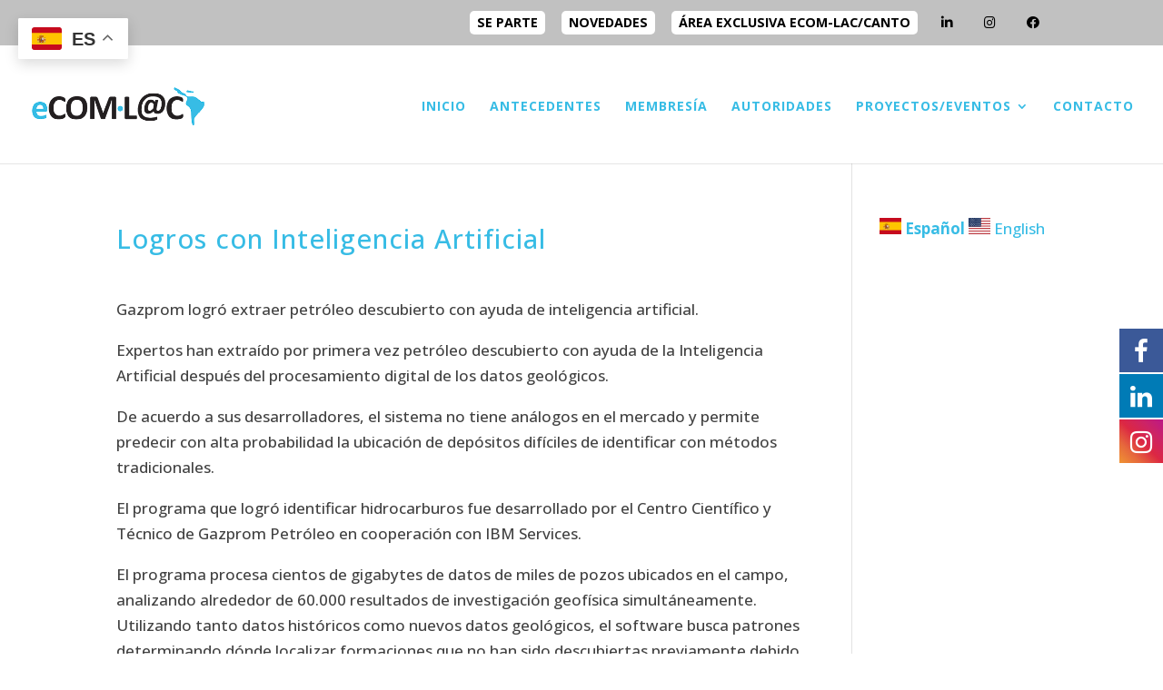

--- FILE ---
content_type: text/css
request_url: https://ecomlac.lat/wp-content/themes/diviec/style.css?ver=4.27.4
body_size: 7608
content:
/*

 Theme Name:     diviec

 Theme URI:      http://www.elegantthemes.com/gallery/Divi/

 Description:    Ecomlac Child Theme 

 Author:         Elegant Themes

 Author URI:     http://www.elegantthemes.com

 Template:       Divi

 Version:        2.3.1

*/

 

@import url(../Divi/style.css);

 

/* =Theme customization starts here

------------------------------------------------------- */

/* ------------------------------------------------------  FOOTER  ------------------------------------------------------- */

#footer-widgets {
  padding: 6% 0 0;
  font-size: 14px;
}

.et_pb_bg_layout_dark .et_pb_slide_description {
  text-shadow: 0 1px 3px rgba(0, 0, 0, 2)!important;
}

.et_pb_bg_layout_dark .et_pb_slide_description strong{text-shadow: 0 1px 3px rgba(0, 0, 0, 0)!important;}

#footer-widgets input {
  width: 100%;
  border: 1px solid #ccc;
  line-height: 16px;
  padding: 5px;
}

.et_pb_widget a {
  text-decoration: none;
  color: #37BCE5;
  vertical-align: top;
}

div.wpcf7-mail-sent-ok {
  border: 2px solid #398f14;
  font-size: 11px;
  margin: 0;
}

div.wpcf7-validation-errors {
  border: 2px solid #f7e700;
  font-size: 11px;
  margin: 0;
}

#btn a .smallblue { background-color:#37bce5;
	padding:0.3em 2em;
	display:inline-block!important;
	text-align:center;
	margin-top:1.5em;
	color:#FFF;
	font-weight:600;
	font-size:16px;
}

#envbot {   background-color: #37bce5;
  padding: 0.3em 2em;
  display: inline-block!important;
  text-align: center;
  color: #FFF;
  font-weight: 600;
  font-size: 16px; }
  
  #envbot:hover {   background-color: #FFFFFF;
  color: #37BCE5;
  font-weight: bold;
  /* Firefox */
    -moz-transition: all 200ms ease-in;
    /* WebKit */
    -webkit-transition: all 200ms ease-in;
    /* Opera */
    -o-transition: all 200ms ease-in;
    /* Standard */
    transition: all 200ms ease-in;
	cursor:pointer;
}

#Footcol4 { }

/* ------------------------------------------------------          ------------------------------------------------------- */


#sinc h2{font-size:18px;
font-family:'Open Sans', Helvetica, Arial, Lucida, sans-serif;
line-height:1.2em;
color:#37bce5!important;
	}
#sincpri h2{font-size:28px;
font-family:'Open Sans', Helvetica, Arial, Lucida, sans-serif;
line-height:1.2em;
font-weight:600;
color:#37bce5!important;
	}
	
#sinc .et_pb_image_container{
  margin: 0;
}
	
#sinc img{
	max-height:200px;
	min-height:200px;
	}
	

	

	
	


#sinc .et_pb_post {
  border: 1px solid #d8d8d8;
  padding: 3%;
  background-color: #fff;
  margin-bottom: 1em !important;
  word-wrap: break-word;
}

#sincpri .more-link{
	background-color:#37bce5;
	padding:0.3em 2em;
	display:inline-block!important;
	text-align:center;
	margin-top:1.5em;
	color:#FFF;
	font-weight:600;
	font-size:16px;

	}


#sinc .more-link{
	background-color:#37bce5;
	padding:0.3em 2em;
	display:inline-block!important;
	text-align:center;
	margin-top:1.5em;
	color:#FFF;
	font-weight:600;
	font-size:16px;
	}
	
.et_pb_post {
  margin-bottom: 2em!important;
}

#sinc p{font-size:14px!important;
font-family:'Open Sans', Helvetica, Arial, Lucida, sans-serif;
	
	}
	
#sincpri p{font-size:14px!important;
font-family:'Open Sans', Helvetica, Arial, Lucida, sans-serif;
	
	
	}
	
#titularprin h2{font-size:28px;
font-family:'Open Sans', Helvetica, Arial, Lucida, sans-serif;
line-height:1.2em;
font-weight:600;
color:#37bce5!important;
		
		}
		
		#titularprin et_pb_row {
			padding:5px 0;}

#campoprin {font-size:14px!important;
font-family:'Open Sans', Helvetica, Arial, Lucida, sans-serif;
 }
 
 
 #bannerpri .et_pb_slide_description {
  padding: 2% 8%;
}

 #bannerpri {
	 height:20%;
	 }
	 
	 #bannerpri .et_pb_slide {
  padding:3% 4%!important;
}
 
 #logcarru .et_pb_fullwidth_header {
  padding: 5px 0;
}

#titular h2 a{background-image: url("http://ecomlac.desarrollo.intermedia.com.ar/wp-content/uploads/2015/07/lat2.png");
background-repeat: no-repeat;
    background-position: right center;
    background-size: 75px;
    padding-right: 85px;
    display: inline-block;
    line-height: 1.7em;
    height: 72px;
    overflow: visible;
}

#top-header .container {
  line-height: 0.8em;
}



#main-header {
  height: 130px;
  padding-top: 25px;
}

#top-header{
  background-color: #37BCE5!important;
}

#top-menu a{color: #37BCE5!important;}

#top-menu li.current-menu-item > a {
  color: #000000!important;
}

.et_pb_fullwidth_header {
  padding: 0px 0!important;
}

.et_pb_fullwidth_header .header-content {
  padding: 0px!important;
}

#foo-inf {
	font-size: 15px;
	text-align:center;
	margin:0 auto;
	width:300px;
	}
	
	#footer-info a{  
	font-size: 15px;
	color:#FFF;
	padding-left:0.2em}
	
	
#Footcol4 img{
margin-top:1%;
	
	}
	
#bloqtxt strong{
	font-weight:600;
	color:#333;
	
	}
	
#bloqtxt {
	color:#333;
	}
	
#bloqtxt h4{
	color:#333;
	font-size:18px;
	}	
	
	#textcont {color:#37BCE5;
	line-height:1.2em;}
	#textcont h5{color:#333;margin-top:0.2em;font-size:14px;}
	
	#contactcamp body.et_pb_button_helper_class .et_pb_button {
		color: #00ADF2!important;}
		.et_pb_contact_submit{color: #37BCE5!important;}
		body .et_pb_button:hover{color: #37BCE5!important;}
		
	.et_pb_contact_right p input {
  padding: 14px!important;
}

.et_pb_contact_right {
  background-color: #D9E9ED;
  width: 30%!important;
}

.et_pb_contact_right p input {
  max-width: 50px!important;
}

.et_pb_column_1_2 .et_pb_map{
  height: 268px!important;
}





#autori {
	line-height:2.6em;
	font-size:16px!important;
font-family:'Open Sans', Helvetica, Arial, Lucida, sans-serif;
	
	}




#autori strong{
color:#333;
}

#mie strong{
	font-weight:600!important;
	}



#bannerpri strong {text-shadow: 0 1px 3px rgba(0, 0, 0, 2)!important;
}



#bannerpri .et_pb_more_button{
	margin-top:2em;}









@media only screen and (min-width: 981px){

.et_pb_gutters3 .et_pb_column_1_2 .et_pb_module {
  margin-bottom: 1.82%!important;
}
}

/*--------------- estilos 220323 ------------*/

#et-secondary-menu>ul>li a {
	font-weight: bold;
	text-transform: uppercase;
	display: inline-block;
	padding: 8px;
    background-color: white;
    color: black;
    border-radius: 5px;
    margin-bottom: 10px;
	font-size: 1.1em
}
li.redes a {
	background-color: transparent !important
}
a.quiero-ser-parte-btn {
	display:block
}
/*--------------- estilos 131123 ------------*/
.et_pb_title_featured_container .et_pb_image_wrap {
	height: 290px;
    overflow: hidden;
    margin-bottom: 20px;
}
.et_pb_title_featured_container {
	float: left;
    margin-right: 30px;
}

/*--------------- estilos 041124 ------------*/
.contenido-restringido-novedades, .excerpt-dash, .subscriber .registro-restringido {
	display: none
}
.administrator .contenido-restringido-novedades, .subscriber .contenido-restringido-novedades {
	display: block
}
.display-posts-listing {
	display:grid;
	grid-template-columns: 25% 25% 25% 25%;
	gap: 15px
}
.display-posts-listing li {
	list-style:none;
	padding:10px;
	border: 1px solid #cccccc
}
.display-posts-listing a {
	display:block;
	clear:both
}
.excerpt {
	font-size: 0.7em;
}
/*--------------- estilos 201224 ------------*/
#search-input-ecom>div {
	display: grid;
	grid-template-columns: 25% 25% 25% 25%;
	gap: 15px
}
#search-input-ecom .search-filter-field--id-1 {
	grid-column: 1 / 3
}
#search-input-ecom .search-filter-field--id-3 button {
	background-color: #37bce5;
	font-size: 0.9em;
	color: #ffffff;
	text-transform: uppercase;
	border:0
}
#search-input-ecom .search-filter-field--id-4 button {
	font-size: 0.9em;
	text-transform: uppercase;
}
.tax-project_tag .post-meta {
	font-size: 0.6em !important;
	text-transform:uppercase
}
.tax-project_tag .post-meta a {

}